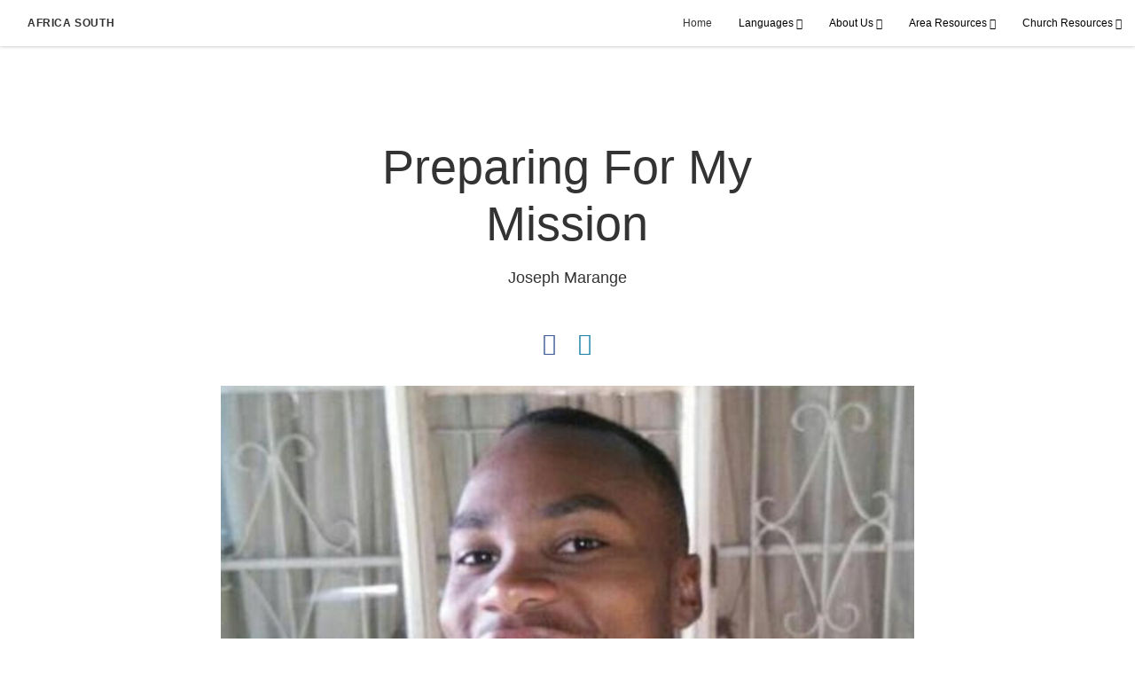

--- FILE ---
content_type: text/html; charset=utf-8
request_url: https://africasouth.churchofjesuschrist.org/preparing-for-my-mission
body_size: 6954
content:
<!DOCTYPE html>
<html>
  <head>
    
            
            <meta http-equiv="X-UA-Compatible" content="IE=edge"><!-- forces IE to play nice -->
            <meta name="viewport" content="width=device-width, initial-scale=1" />
            <meta charset="utf-8" />
                <meta name="author" content="Joseph Marange">
                <meta name="keywords" content="The Church of Jesus Christ of Latter-day Saints, LDS missionary, Jesus Christ">
                <meta name="description" content="A young man from Zimbabwe shares how he is preparing for his mission" />
            
                <meta property="og:title" content="Preparing For My Mission">
                <meta property="og:description" content="A young man from Zimbabwe shares how he is preparing for his mission">
                <meta property="og:image" content="https://content.churchofjesuschrist.org/acp/bc/Africa%20Southeast%20Area/People/J%20Marange.jpg">
            
            <title>Preparing For My Mission</title>
            
                <script type="text/javascript" src="/ruxitagentjs_ICANVfqru_10327251022105625.js" data-dtconfig="rid=RID_834852909|rpid=1025878074|domain=churchofjesuschrist.org|reportUrl=/rb_bf68908sys|app=ea7c4b59f27d43eb|cuc=aslc5mxn|cssm=n|owasp=1|mel=100000|featureHash=ICANVfqru|dpvc=1|lastModification=1769196115193|tp=500,50,0|rdnt=1|uxrgce=1|srbbv=2|agentUri=/ruxitagentjs_ICANVfqru_10327251022105625.js"></script><link rel="canonical" href="https://africasouth.churchofjesuschrist.org/preparing-for-my-mission">
            
    
    
    <link rel="stylesheet" href="/main/lang/main-eng.min.css" />
    <script type="text/javascript">
      (function(){
        if(window){
          window.platformConfig = {
    "dataConfig": {
        "lang": "eng"
    },
    "logoConfig": {
        "logoLink": "/"
    },
    "footerConfig": {
        "footerLinks": {
            "replaceFooterLinks": true,
            "mainLinks": [
                {
                    "title": "All Articles",
                    "href": "/tags/all-articles"
                },
                {
                    "title": "Feedback",
                    "href": "https://www.churchofjesuschrist.org/feedback/?lang=eng"
                },
                {
                    "title": "Contact Us",
                    "href": "mailto:africasouth-communication@ChurchofJesusChrist.org"
                },
                {
                    "title": "Employment Opportunities",
                    "href": "https://careers.lds.org/search/Public/Search.aspx/?lang=eng"
                }
            ]
        },
        "social": {
            "replaceSocialLinks": true,
            "socialLinks": [
                {
                    "title": "facebook",
                    "href": "https://www.facebook.com/300792597263301",
                    "image": {
                        "alt": "Facebook",
                        "img": "https://www.churchofjesuschrist.org/services/platform/bc/global-platform/facebook.png",
                        "srcSet": "https://www.churchofjesuschrist.org/services/platform/bc/global-platform/facebook.png 3x"
                    }
                },
                {
                    "title": "All Africa South Area Social Pages",
                    "href": "/official-social-media-accounts-for-africa-south-area",
                    "image": {
                        "alt": "All Africa South Area Social Pages",
                        "srcSet": "undefined 3x"
                    }
                }
            ]
        },
        "removeLegacyScripts": true
    }
}
        }
      })();
    </script>
    <script src="https://www.churchofjesuschrist.org/services/platform/v4/index.js" async></script>
  
                              <script>!function(a){var e="https://s.go-mpulse.net/boomerang/",t="addEventListener";if("False"=="True")a.BOOMR_config=a.BOOMR_config||{},a.BOOMR_config.PageParams=a.BOOMR_config.PageParams||{},a.BOOMR_config.PageParams.pci=!0,e="https://s2.go-mpulse.net/boomerang/";if(window.BOOMR_API_key="VELS2-FXMXP-CBJ8A-HH66Y-TZ6SR",function(){function n(e){a.BOOMR_onload=e&&e.timeStamp||(new Date).getTime()}if(!a.BOOMR||!a.BOOMR.version&&!a.BOOMR.snippetExecuted){a.BOOMR=a.BOOMR||{},a.BOOMR.snippetExecuted=!0;var i,_,o,r=document.createElement("iframe");if(a[t])a[t]("load",n,!1);else if(a.attachEvent)a.attachEvent("onload",n);r.src="javascript:void(0)",r.title="",r.role="presentation",(r.frameElement||r).style.cssText="width:0;height:0;border:0;display:none;",o=document.getElementsByTagName("script")[0],o.parentNode.insertBefore(r,o);try{_=r.contentWindow.document}catch(O){i=document.domain,r.src="javascript:var d=document.open();d.domain='"+i+"';void(0);",_=r.contentWindow.document}_.open()._l=function(){var a=this.createElement("script");if(i)this.domain=i;a.id="boomr-if-as",a.src=e+"VELS2-FXMXP-CBJ8A-HH66Y-TZ6SR",BOOMR_lstart=(new Date).getTime(),this.body.appendChild(a)},_.write("<bo"+'dy onload="document._l();">'),_.close()}}(),"".length>0)if(a&&"performance"in a&&a.performance&&"function"==typeof a.performance.setResourceTimingBufferSize)a.performance.setResourceTimingBufferSize();!function(){if(BOOMR=a.BOOMR||{},BOOMR.plugins=BOOMR.plugins||{},!BOOMR.plugins.AK){var e=""=="true"?1:0,t="",n="aoarqvyxzcoak2lwyhza-f-d0cdaf60d-clientnsv4-s.akamaihd.net",i="false"=="true"?2:1,_={"ak.v":"39","ak.cp":"448529","ak.ai":parseInt("390516",10),"ak.ol":"0","ak.cr":8,"ak.ipv":4,"ak.proto":"http/1.1","ak.rid":"93b48b34","ak.r":44387,"ak.a2":e,"ak.m":"","ak.n":"essl","ak.bpcip":"3.129.24.0","ak.cport":37128,"ak.gh":"23.192.164.11","ak.quicv":"","ak.tlsv":"tls1.3","ak.0rtt":"","ak.0rtt.ed":"","ak.csrc":"-","ak.acc":"bbr","ak.t":"1769390578","ak.ak":"hOBiQwZUYzCg5VSAfCLimQ==n8tqZm1UlTqx4oram409Qr0Eb3Hhur6x/+t/Ko0UGhiZC6uEgVcG4Led60fjJxoysrsKqewI0T80MVPAhSXKBH9zbcPO9keH0EbhkYH86Vn6NXf2E3XQKjmKORcNo7l6LaRSzfovvRxiA1qPwLxzEBqQbdKP3Lh2P6PI1y8QanrQPLDdS5xyGbnItREinCl6Zo8VRgkuEy2M5oZQJFoRfhBIbIBAZ0+t/BiuTVTEAuMUpT8CaWKXM/nPefWx/IGTdeFrctdrYqymosXbqQUtQRPIGxypBF2WRcG/62b7IbR9t29CiP4qgsO7gJpPFcpQSzDgxIaFaYzOa+vwgYd5amWylwgyWP7E33LvMhnfKUZhyIVSslTiRsucwHM1FO3/QAnoWzY1/xHoCiKBBe69nwUSfVgyMNGgCSRSf/oT4Ps=","ak.pv":"41","ak.dpoabenc":"","ak.tf":i};if(""!==t)_["ak.ruds"]=t;var o={i:!1,av:function(e){var t="http.initiator";if(e&&(!e[t]||"spa_hard"===e[t]))_["ak.feo"]=void 0!==a.aFeoApplied?1:0,BOOMR.addVar(_)},rv:function(){var a=["ak.bpcip","ak.cport","ak.cr","ak.csrc","ak.gh","ak.ipv","ak.m","ak.n","ak.ol","ak.proto","ak.quicv","ak.tlsv","ak.0rtt","ak.0rtt.ed","ak.r","ak.acc","ak.t","ak.tf"];BOOMR.removeVar(a)}};BOOMR.plugins.AK={akVars:_,akDNSPreFetchDomain:n,init:function(){if(!o.i){var a=BOOMR.subscribe;a("before_beacon",o.av,null,null),a("onbeacon",o.rv,null,null),o.i=!0}return this},is_complete:function(){return!0}}}}()}(window);</script></head>

  <body>
    
    <div class="lumen-region lumen-frame--full-bleed">
        
        <nav class="lumen-sub-nav">
            <h2 class="lumen-sub-nav__header">
                    <a href="/">
        
                Africa South
        
                    </a>
            </h2>
            <div class="lumen-sub-nav__wrapper">
                <div class="lumen-sub-nav__retreat"><span class="lumen-icon">
            <span class="lumen-icon__graphic lumen-icon__graphic--left-open" aria-hidden="true"></span>
            <span class="lumen-icon__text"></span>
        </span></div>
                <ul class="lumen-sub-nav__list">
                        <li>
                                <a href="/">Home</a>
                        </li>
                        <li>
                                <span>
                                    Languages
                                </span>
                                        <ul class="lumen-sub-nav__sub-list ">
                                                <li>
                                                        <a href="/">English</a>
                                                </li>
                                                <li>
                                                        <a href="https://africaaustral.aigrejadejesuscristo.org">Português</a>
                                                </li>
                                                <li>
                                                        <a href="https://afriqueaustrale.eglisedejesus-christ.org">Français</a>
                                                </li>
                                        </ul>
                        </li>
                        <li>
                                <span>
                                    About Us
                                </span>
                                        <ul class="lumen-sub-nav__sub-list lumen-sub-nav__sub-list--2-columns">
                                                <li>
                                                        <a href="https://news-africa.churchofjesuschrist.org">News in Africa</a>
                                                </li>
                                                <li>
                                                        <a href="https://newsroom.churchofjesuschrist.org">Newsroom</a>
                                                </li>
                                                <li>
                                                        <a href="/area-leadership">Area Leadership</a>
                                                </li>
                                                <li>
                                                        <a href="https://www.lds.org/maps/meetinghouses/@0.527336,26.015625,4&amp;lang&#x3D;eng">Find a Local Congregation</a>
                                                </li>
                                                <li>
                                                        <a href="/locations">Locations</a>
                                                </li>
                                                <li>
                                                        <a href="/official-social-media-accounts-for-africa-south-area">All Area Social Pages</a>
                                                </li>
                                        </ul>
                        </li>
                        <li>
                                <span>
                                    Area Resources
                                </span>
                                        <ul class="lumen-sub-nav__sub-list lumen-sub-nav__sub-list--2-columns">
                                                <li>
                                                        <a href="/area-vision">Area Vision</a>
                                                </li>
                                                <li>
                                                        <a href="https://africasouth.churchofjesuschrist.org/missionary-preparation">Prospective Missionaries</a>
                                                </li>
                                                <li>
                                                        <a href="https://africasouth.churchofjesuschrist.org/seminary-and-institute-resource?lang&#x3D;eng-afso">Seminary and Institute</a>
                                                </li>
                                                <li>
                                                        <a href="https://africasouth.churchofjesuschrist.org/locations-temples">Temples</a>
                                                </li>
                                                <li>
                                                        <a href="https://africasouth.churchofjesuschrist.org/locations-distribution-centres">Distribution Stores</a>
                                                </li>
                                                <li>
                                                        <a href="https://africasouth.churchofjesuschrist.org/locations-missions-and-missionaries">Missions and Missionaries</a>
                                                </li>
                                        </ul>
                        </li>
                        <li>
                                <span>
                                    Church Resources
                                </span>
                                        <ul class="lumen-sub-nav__sub-list ">
                                                <li>
                                                        <a href="https://www.churchofjesuschrist.org/?lang&#x3D;eng">Global Site</a>
                                                </li>
                                                <li>
                                                        <a href="https://www.familysearch.org">Family Search</a>
                                                </li>
                                                <li>
                                                        <a href="https://www.comeuntochrist.org/africasouth">Come unto Christ</a>
                                                </li>
                                                <li>
                                                        <a href="https://www.churchofjesuschrist.org/study/magazines/liahona?lang&#x3D;eng">Magazines and Area Local Pages</a>
                                                </li>
                                                <li>
                                                        <a href="https://history.lds.org/?lang&#x3D;eng">Church history</a>
                                                </li>
                                        </ul>
                        </li>
                </ul>
                <div class="lumen-sub-nav__advance"><span class="lumen-icon">
            <span class="lumen-icon__graphic lumen-icon__graphic--right-open" aria-hidden="true"></span>
            <span class="lumen-icon__text"></span>
        </span></div>
            </div>
        </nav>
        
</div>

    <main class="lumen-content">
      <div class="acp-article-template">
    <section class="header">
        <div class="lumen-region lumen-frame--narrow">
                
                <header  id="pubTitle" class="lumen-title-block">
                    <div class="lumen-title-block__title-wrapper">
                        <div class="lumen-title-block__heading-wrapper">
                                <span class="lumen-title-block__pre-title">
                </span>
                            <h1 class="lumen-title-block__heading">
                
                Preparing For My Mission
                
                </h1>
                
                            <p class="lumen-title-block__byline">
                
                Joseph Marange
                
                </p>
                
                            <div class="lumen-title-block__lede">
                </div>
                
                                
                                        
                                        <div class="spark-content-actions">
                                                <div class="spark-content-actions__section">
                                                      <div class="spark-content-actions__action">
                                                          <a target="SocialPopupWindow" class="spark-content-actions__facebook"
                                                            href="https://www.facebook.com/sharer/sharer.php?u=">
                                                            <span class="lumen-icon__graphic lumen-icon__graphic--facebook"></span>
                                                          </a>
                                                      </div>
                                                      <div class="spark-content-actions__action">
                                                          <a href="mailto:?subject&#x3D;0 -&amp;body&#x3D;I found this on the 0 site. %0D%0A%0D%0AClick on the link below to view:%0D%0A 0" target="_blank">
                                                            <span class="lumen-icon__graphic lumen-icon__graphic--mail"></span>
                                                          </a>
                                                                    </div>
                                                </div>
                                        </div>        
                        </div>
                
                            
                                    
                                    <figure class="lumen-media-block">
                                        
                                                
                                                <figure class="lumen-image">
                                                    <div class="lumen-image__wrapper">
                                                        <picture class="lumen-image__picture">
                                                                    <source media="" srcset="https://content.churchofjesuschrist.org/acp/bc/Africa%20Southeast%20Area/People/1200x675/J%20Marange.jpg 1200w, https://content.churchofjesuschrist.org/acp/bc/Africa%20Southeast%20Area/People/800x450/J%20Marange.jpg 800w, https://content.churchofjesuschrist.org/acp/bc/Africa%20Southeast%20Area/People/400x225/J%20Marange.jpg 400w, https://content.churchofjesuschrist.org/acp/bc/Africa%20Southeast%20Area/People/320x180/J%20Marange.jpg 320w, https://content.churchofjesuschrist.org/acp/bc/Africa%20Southeast%20Area/People/208x117/J%20Marange.jpg 208w" sizes="100vw">
                                                            <img src="https://content.churchofjesuschrist.org/acp/bc/Africa%20Southeast%20Area/People/1200x675/J%20Marange.jpg" srcset="https://content.churchofjesuschrist.org/acp/bc/Africa%20Southeast%20Area/People/1200x675/J%20Marange.jpg 1200w, https://content.churchofjesuschrist.org/acp/bc/Africa%20Southeast%20Area/People/800x450/J%20Marange.jpg 800w, https://content.churchofjesuschrist.org/acp/bc/Africa%20Southeast%20Area/People/400x225/J%20Marange.jpg 400w, https://content.churchofjesuschrist.org/acp/bc/Africa%20Southeast%20Area/People/320x180/J%20Marange.jpg 320w, https://content.churchofjesuschrist.org/acp/bc/Africa%20Southeast%20Area/People/208x117/J%20Marange.jpg 208w" sizes="100vw" alt="Joseph Marange" class="lumen-image__image">
                                                        </picture>
                                                    </div>
                                                </figure>        
                                    
                                    
                                    
                                    
                                    </figure>        
                    </div>
                
                        <div class="lumen-title-block__epigraph">
                </div>
                </header>        
        </div>    </section>

    <section class="content">
        <div class="lumen-region lumen-frame--narrow">
                
                <div class="lumen-content-block">
                    
                
                <p><em>Ngonidzashe Leon Joseph Marange lives in Harare, Zimbabwe. He is the fourth son of Margaret Marange, a single mom and faithful member of The Church of Jesus Christ of Latter-day Saints who encouraged her sons to learn about and love the Lord. His brother, Simba served a mission in Nairobi, Kenya. Ngonidzashe also has a great desire to serve a mission  and this has been his experience.</em></p>
                
                
                <p>'Whom the Lord calls, He qualifies.” This statement is so true. God never loses sight of our eternal potential, even when we do. One of the greatest life lessons I've learnt is that when you do your part the Lord adds His power to your effort. He knows us better than we know ourselves.</p>
                
                
                <p>During the first days when I started preparing for my mission, things were hard. I didn't know if I would be able to go on a mission; my hope was being shattered. But I made the decision to believe and exercise faith in my Saviour, Jesus Christ, and this opened my spiritual eyes to splendors I could scarcely imagine.</p>
                
                
                <p>I started off by working at a T-shirt printing shop, which did not really work out. I left that shop very disappointed and stressed about how I was going to earn the mission commitment fund amount and the other necessities to get me going.</p>
                
                
                <p>l prayed, trusted in the Lord, and waited for an answer. Then one afternoon as I was relaxing at the stake offices, a lady whom I've never met before, walked into the office. When I explained that I was trying to earn money for my mission, she immediately offered to employ me to work for her NGO as a photographer and labourer, and everything started going well.</p>
                
                
                <p>From that day on, I obtained a testimony that the Lord has a great plan for each and every one of us here on the earth. He waits for us to use our initiative, and not bet ‘acted upon’ as if we are objects. He treats us as agents.</p>
                
                
                <p>One of the things that helped me to hold on was the eternal perspective I gained. What usually limits our vision is that we focus on the here and now problems. If we would take time to be alone and think of our eternal potential and perspective, we would endure every trial, challenge and tribulation knowing that these things are there for a season, but will one day come to an end. They are for our own good and help us to learn and grow away from the adversary.</p>
                
                
                <p>I bear testimony that if we develop an eternal perspective-- not the current ones that limit our visions-- we will be able to go forward with faith and hope.</p>
                
                
                <p>Alma 35:35-37 is one of my favourite scriptures, especially verse 37 which talks about counselling with the Lord in all our doings. I've learned to put God first regardless of the trials I face - to love Him with all my heart, might, mind and strength, to have faith in Christ and entrust myself to Him in all things.</p>
                
                
                <p>For a long time, I thought my life would be changed only on my mission, not knowing i was misinterpreting it. l learned a life lesson which changed the motive I had for going on mission.</p>
                
                
                <p>Going on mission for two or one and a half years doesn't mean it starts and ends when you are released. Personally, I’ve taken it as two years of training by the Lord on how to become a life-time missionary. I’m grateful for this opportunity to go and serve in the South Africa Cape Town Mission of The Church of Jesus Christ of Latter-day Saints. I can hardly wait!</p>
                
                
                <p>I’ll be starting on 7 September 2017. I’m willing to do what the Lord would have me do, go where He wants me to go, say what He wants me to say and become the person He wants me to become.</p>
                
                
                <p>And now my goal is to see others gaining the same kind of vision… to be enlightened and go forward with faith and hope.  'The future is as bright as your faith,” taught President Thomas S. Monson, our prophet.</p>
                
                
                <p>I know that missionary work is real and true, and if you are on the Lord’s errand, you are entitled to His blessings. I testify Heavenly Father lives, He loves me, and I am His child. Jesus Christ is His son and my Saviour and Redeemer. He died for my sins. I know this is His Church and that as long as we keep the commandments, our lives will be more fulfilling and less complicated.</p>
                
                
                <p>I know that the Book of Mormon is another testament of Jesus Christ and if we study it every day, we can reach our divine potential. I also know that Joseph Smith was a true prophet of the restoration. I bear witness that the temple is the greatest school on the earth and as we visit it often, we can feel our Father’s love for us.</p>
                
                
                </div>        
        </div>    </section>

    <section class="footer">
        <div class="lumen-region lumen-frame--narrow">
                
                <div class="spark-link-list spark-link-list--flow">
                    <ul class="list--stripped spark-link-list__items">
                            <li class="spark-link-list__items__item"><a href="/tags/youth-and-ysa?lang&#x3D;eng-afso" class="lumen-button lumen-button--tag">Youth and YSA</a></li>
                    </ul>
                
                </div>        
                
                <div class="lumen-dynamic-layout lumen-dynamic-layout--2-column">
                    <div class="lumen-dynamic-layout__wrapper">
                
                        
                
                        <div class="lumen-dynamic-layout__items">
                            
                                    <div class="lumen-dynamic-layout__item">
                                    <div class="spark-link-list">
                                        <ul class="list--stripped spark-link-list__items">
                                        </ul>
                                    
                                    </div>        </div>
                        </div>
                    </div>
                </div>        
                
                <div class="lumen-dynamic-layout lumen-dynamic-layout--3-column">
                    <div class="lumen-dynamic-layout__wrapper">
                
                        
                
                    </div>
                </div>        
        </div>    </section>
</div>
    </main>
    

    <script type="text/javascript" src="/main/main.min.js"></script>
  </body>
</html>